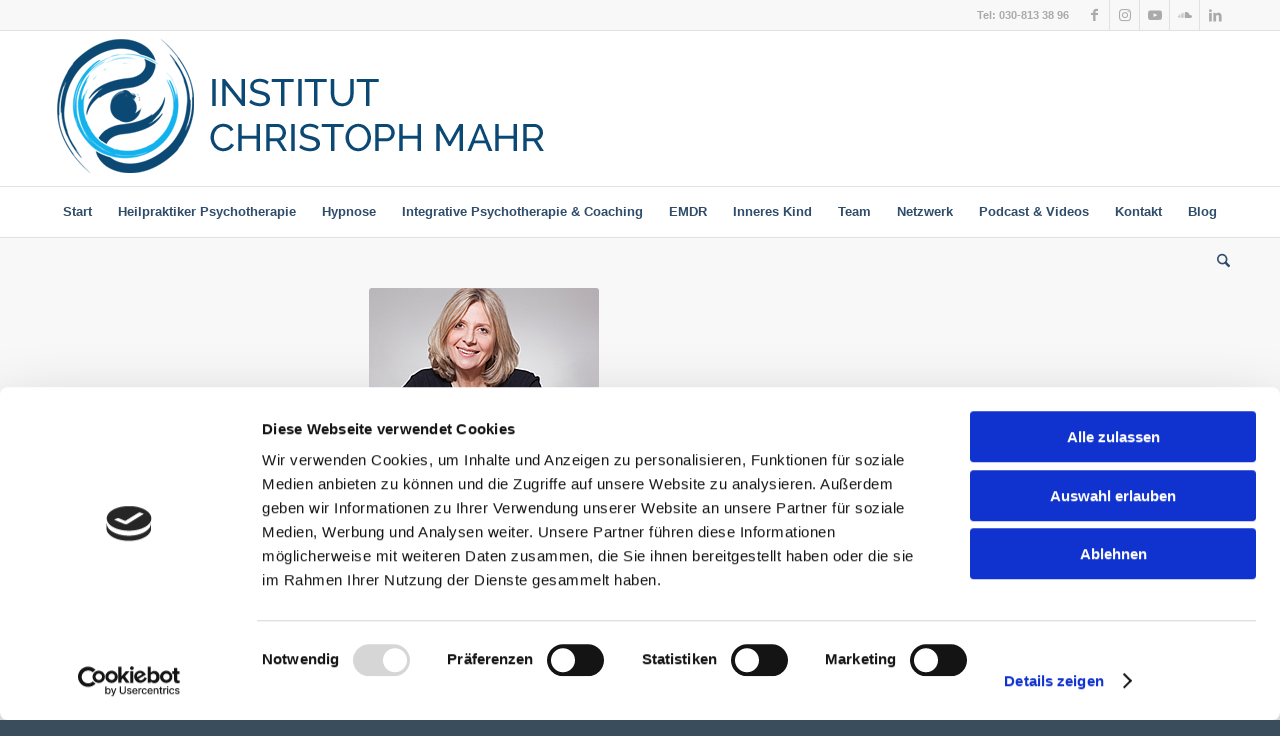

--- FILE ---
content_type: text/css
request_url: https://institut-christoph-mahr.de/wp-content/themes/enfold-child/style.css?ver=6.8.3
body_size: 80
content:
/*
 Theme Name:   Enfold Child
 Description:  Child Theme
 Author:       Calmar Digital UG (haftungsbeschränkt)
 Author URI:   httpw://www.calmar.digital
 Template:     enfold
 Version:      1.0
 Text Domain:  enfold-child
*/

--- FILE ---
content_type: text/css
request_url: https://institut-christoph-mahr.de/wp-content/themes/enfold-child/style.css?ver=7.1.3
body_size: 80
content:
/*
 Theme Name:   Enfold Child
 Description:  Child Theme
 Author:       Calmar Digital UG (haftungsbeschränkt)
 Author URI:   httpw://www.calmar.digital
 Template:     enfold
 Version:      1.0
 Text Domain:  enfold-child
*/

--- FILE ---
content_type: text/css
request_url: https://institut-christoph-mahr.de/wp-content/uploads/dynamic_avia/avia_posts_css/post-250.css?ver=ver-1768259921
body_size: 194
content:
.flex_column.av-12oeqi-1c674c6963d84faa7a9881b55ac143b6{
border-radius:0px 0px 0px 0px;
padding:0px 0px 0px 0px;
}

.avia-image-container.av-zh49u-19a7d78ca14b165daa93c3ba7765c4db img.avia_image{
box-shadow:none;
}
.avia-image-container.av-zh49u-19a7d78ca14b165daa93c3ba7765c4db .av-image-caption-overlay-center{
color:#ffffff;
}

#top .hr.hr-invisible.av-ovuyq-bf83bec0a9c246d1bf236abf16901adb{
height:25px;
}

#top .hr.hr-invisible.av-dvfcy-c1d4b0ddbb8fb854c9a472a2f4eb68bf{
height:50px;
}



--- FILE ---
content_type: application/x-javascript
request_url: https://consentcdn.cookiebot.com/consentconfig/dc7bd747-183f-47bf-9784-209b31032b99/institut-christoph-mahr.de/configuration.js
body_size: 481
content:
CookieConsent.configuration.tags.push({id:181679615,type:"script",tagID:"",innerHash:"",outerHash:"",tagHash:"2635909399036",url:"https://consent.cookiebot.com/uc.js",resolvedUrl:"https://consent.cookiebot.com/uc.js",cat:[1]});CookieConsent.configuration.tags.push({id:181679616,type:"script",tagID:"",innerHash:"",outerHash:"",tagHash:"7158742576665",url:"https://www.googletagmanager.com/gtag/js?id=G-SR70618PD6",resolvedUrl:"https://www.googletagmanager.com/gtag/js?id=G-SR70618PD6",cat:[4]});CookieConsent.configuration.tags.push({id:181679618,type:"script",tagID:"",innerHash:"",outerHash:"",tagHash:"14344075410912",url:"",resolvedUrl:"",cat:[4]});

--- FILE ---
content_type: application/javascript; charset=utf-8
request_url: https://app.trustami.com/widgetapi/widgetapi-direct.js?profile=655ce5e42b5d855f3e8b45c9
body_size: 2006
content:
(function(callback) {
        var ready = false;
    
        var detach = function() {
            if (document.addEventListener) {
                document.removeEventListener("DOMContentLoaded", completed);
                window.removeEventListener("load", completed);
            } else {
                document.detachEvent("onreadystatechange", completed);
                window.detachEvent("onload", completed);
            }
        };
    
        var completed = function() {
            if (!ready && (document.addEventListener || event.type === "load" || document.readyState === "complete")) {
                ready = true;
                detach();
                callback(document);
            }
        };
    
        if (document.readyState === "complete") {
            callback(document);
        } else if (document.addEventListener) {
            document.addEventListener("DOMContentLoaded", completed);
            window.addEventListener("load", completed);
        }
    })(function(d) { 
        d.getElementById('ta-gglstars').innerHTML = '<style>.trustami_textOnly_content{text-align:center;font-family:Helvetica,Arial,sans-serif}.trustami_textOnly_content_inner{display:inline-block}.info-icon{padding-left:5px}.trustami_textOnly_box{color:#444;display:inline-block}.trustami_textOnly_box .trustami_textOnly_content .trustami_textOnly_top{font-weight:700;height:17px}.trustami_textOnly_box .trustami_textOnly_content .trustami_textOnly_top_stars{line-height:16px;color:#daa520}.trustami_textOnly_stars{}@font-face{font-family:trustamiwidgetfont;src:url(https://cdn.trustami.com/widgetapi/widget2/fonts/trustamiWidgetFont.eot);src:local(trustamiWidgetFont),url(https://cdn.trustami.com/widgetapi/widget2/fonts/trustamiWidgetFont.eot) format(\'embedded-opentype\'),url(https://cdn.trustami.com/widgetapi/widget2/fonts/trustamiWidgetFont.ttf) format(\'truetype\'),url(https://cdn.trustami.com/widgetapi/widget2/fonts/trustamiWidgetFont.woff) format(\'woff\'),url(https://cdn.trustami.com/widgetapi/widget2/fonts/trustamiWidgetFont.svg) format(\'svg\');font-weight:400;font-display:swap;font-style:normal}[class^=trustami-widget],[class*=" trustami-widget"]{font-family:trustamiwidgetfont!important;speak:none;font-style:normal;font-weight:400;font-variant:normal;text-transform:none;line-height:1;-webkit-font-smoothing:antialiased;-moz-osx-font-smoothing:grayscale}.trustami-widget-career:before{content:"\\e600"}.trustami-widget-worklife:before{content:"\\e601"}.trustami-widget-finance:before{content:"\\e602"}.trustami-widget-culture:before{content:"\\e603"}.trustami-widget-hood_logo:before{content:"\\e604"}.trustami-widget-logo:before{content:"\\e900"}.trustami-widget-grade:before{content:"\\e901"}.trustami-widget-star:before{content:"\\f005"}.trustami-widget-star-o:before{content:"\\f006"}.trustami-widget-private:before{content:"\\f007"}.trustami-widget-posts:before{content:"\\f040"}.trustami-widget-info:before{content:"\\f05a"}.trustami-widget-views:before{content:"\\f06e"}.trustami-widget-likes:before{content:"\\f087"}.trustami-widget-business:before{content:"\\f0b1"}.trustami-widget-follower:before{content:"\\f0c0"}.trustami-widget-star-half-o:before{content:"\\f123"}.trustami-widget-time:before{content:"\\f1da"}.trustami-widget-star_full_new:before{content:"\\e902"}.trustami-widget-star_half_new:before{content:"\\e903"}</style><style type="text/css"> .trustami_textOnly_box  { color: #FFFFFF; }</style>                        <div id="Trustami_text_only_widget_container" >                                                       <div title="Klicken Sie für weitere Informationen" class="trustami_textOnly_content">                                <div class="trustami_textOnly_content_inner" style="font-size:10px">                                    <a href="https://www.trustami.com/erfahrung/institut-christoph-mahr-bewertung" target="_blank" rel="noopener">                                        <span vocab="https://schema.org/" typeof="Product">                                        <span class="trustami_textOnly_box">Durchschnittliche Bewertung von<span style="display: none;" property="brand" typeof="Brand"></span><span style="display: none;" property="mpn" typeof="Text"></span><span style="display: none;" property="sku" typeof="Text"></span><span style="display: none;" property="review" typeof="Review"><span property="author" typeof="Person"><span property="name">Verschiedene</span></span></span><span property="image" src="https://cdn.trustami.com/userimages/686374/14/1c65ae0b1057a8045755e4aeb2c0aef8b6260f39.png"></span><span style="display: none;" property="description">Institut Christoph Mahr</span><span property="name"> Institut Christoph Mahr </span>bei Trustami:                                             <span style="font-weight:bold">  <span style="font-weight:bold" class="rating" property="aggregateRating" typeof="AggregateRating"><span style="display: none;" property="reviewCount">13</span><span property="ratingValue"> 5.00</span> / <span property="bestRating">5.00</span></span></span> mit         <span style="font-weight:bold">13            </span> Bewertungen</span><span class="trustami_textOnly_box"><span style="padding: 0px 5px">|</span>                <span class="trustami_textOnly_content">Bewertungsgrundlage des Anbieters: 2 Bewertungsplattformen                    <span class="info-icon"><svg version="1.1" xmlns="http://www.w3.org/2000/svg" width="11" height="11" viewBox="0 0 32 32"  s><path fill="#444444" d="M18.339 25.865v-2.866q0-0.251-0.161-0.412t-0.412-0.161h-1.719v-9.17q0-0.251-0.161-0.412t-0.412-0.161h-5.731q-0.251 0-0.412 0.161t-0.161 0.412v2.866q0 0.251 0.161 0.412t0.412 0.161h1.719v5.731h-1.719q-0.251 0-0.412 0.161t-0.161 0.412v2.866q0 0.251 0.161 0.412t0.412 0.161h8.023q0.251 0 0.412-0.161t0.161-0.412zM16.047 9.818v-2.866q0-0.251-0.161-0.412t-0.412-0.161h-3.439q-0.251 0-0.412 0.161t-0.161 0.412v2.866q0 0.251 0.161 0.412t0.412 0.161h3.439q0.251 0 0.412-0.161t0.161-0.412zM27.509 17.268q0 3.743-1.845 6.904t-5.006 5.006-6.904 1.845-6.904-1.845-5.006-5.006-1.845-6.904 1.845-6.904 5.006-5.006 6.904-1.845 6.904 1.845 5.006 5.006 1.845 6.904z"></path></svg></span>                </span>            </span>                                                            </span></a>                                </div>                            </div>                         </div>                                                           ';
        var g_code = '';
        if (g_code) {
            var script = document.createElement('script');
            script.type = 'application/ld+json';
            script.id = 'trustamiJsonLd';
            script.innerHTML = g_code;
            d.getElementsByTagName('head')[0].appendChild(script);
        }
    });